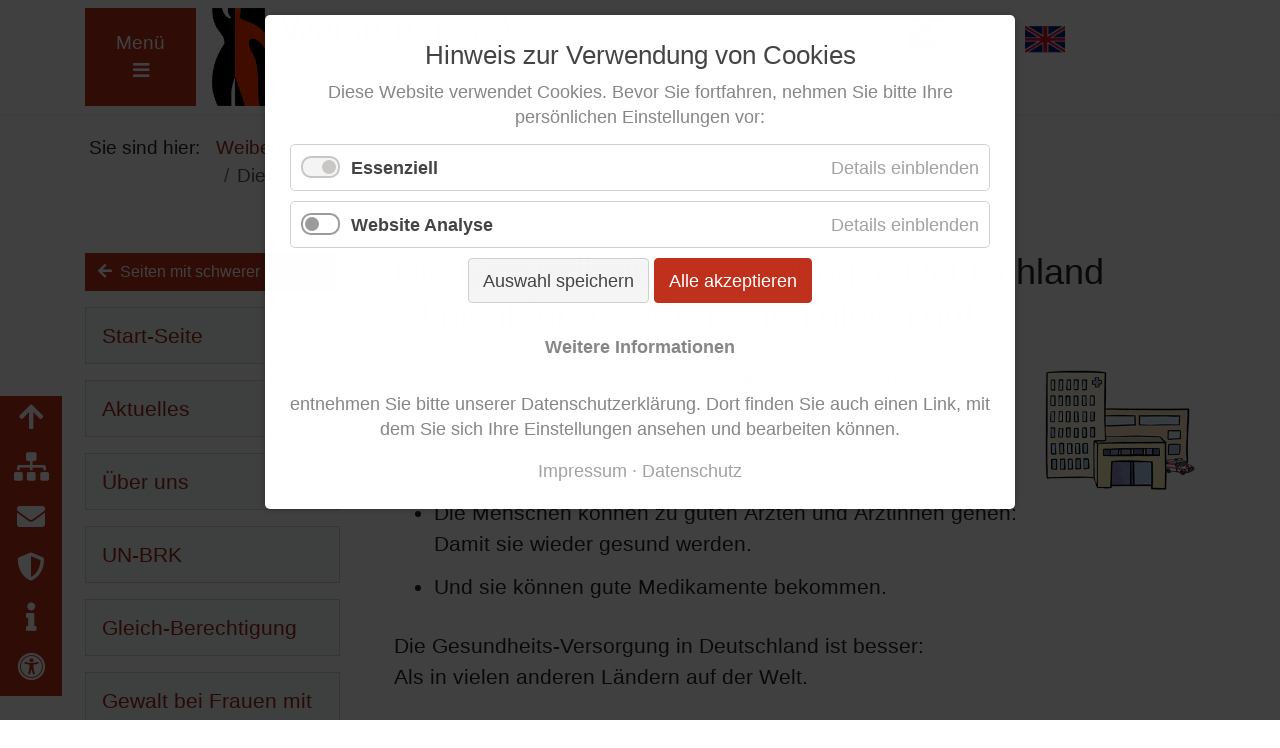

--- FILE ---
content_type: text/html; charset=utf-8
request_url: https://www.weibernetz.de/die-gesundheits-versorgung-in-deutschland-ist-nicht-fuer-alle-menschen-gleich-gut.html
body_size: 7975
content:
<!DOCTYPE html>
<html lang="de">
<head>

      <meta charset="utf-8">
    <title>Die Gesundheits-Versorgung in Deutschland ist nicht für alle Menschen gleich gut - Weibernetz e.V.</title>
    <base href="https://www.weibernetz.de/">

          <meta name="robots" content="index,follow">
      <meta name="description" content="">
      <meta name="generator" content="Contao Open Source CMS">
      <meta http-equiv="x-ua-compatible" content="ie=edge">
    
    <meta name="viewport" content="width=device-width, initial-scale=1, shrink-to-fit=no">
        <link rel="stylesheet" href="assets/colorbox/css/colorbox.min.css?v=36d372d5"><link rel="stylesheet" href="assets/highlight/css/foundation.css?v=61b654f0"><link rel="stylesheet" href="assets/swipe/css/swipe.min.css?v=61b654f0"><link rel="stylesheet" href="bundles/contaocookiebar/styles/cookiebar_default.css?v=6b594a64"><link rel="stylesheet" href="system/modules/mobile_menu/assets/css/mobile-menu.min.css?v=dad2ebfc"><link rel="stylesheet" href="files/bstr4/css/bootstrap_4.1.3_css_bootstrap.min.css?v=5e199029"><link rel="stylesheet" href="files/awes/css/all.css?v=98865b12"><link rel="stylesheet" href="files/bstr4/wow/animate.css?v=5e199029"><link rel="stylesheet" href="assets/css/new_blank.css?v=3f69c8a2"><link rel="stylesheet" href="assets/css/ls-navigation.css?v=53091b78"><link rel="stylesheet" href="assets/css/print.css?v=608de119" media="print">        <script src="assets/jquery/js/jquery.min.js?v=61b654f0"></script><script src="bundles/contaocookiebar/scripts/cookiebar.min.js?v=6b594a64"></script><script src="system/modules/mobile_menu/assets/js/mobile-menu.jquery.min.js?v=dad2ebfc"></script>
<script>
  var _paq = window._paq = window._paq || [];
  _paq.push(['trackPageView']);
  _paq.push(['enableLinkTracking']);
  (function() {
    var u='//piwik.dycomedia.com/';
    _paq.push(['setTrackerUrl', u+'matomo.php']);
    _paq.push(['setSiteId', 18]);
    var d=document, g=d.createElement('script'), s=d.getElementsByTagName('script')[0];
    g.async=true; g.defer=true; g.src=u+'matomo.js'; s.parentNode.insertBefore(g,s);
  })();
</script>

<link rel="shortcut icon" href="files/Grafiken/wnetz.ico" type="image/x-icon" />

          <!--[if lt IE 9]><script src="assets/html5shiv/js/html5shiv-printshiv.min.js"></script><![endif]-->
      
</head>
<body id="top" class="mac chrome blink ch131 Ls-Gesundheit" itemscope itemtype="http://schema.org/WebPage">

      
    <div id="wrapper">

                        <header id="header" itemscope itemtype="http://schema.org/WPHeader">
            <div class="inside">
              
<div class="sprungziele container-fluid text-center">
<div class=" m-0 p-0">
<nav class="bg-light">
  <ul class="nav flex-column sprungziel">
	<li class="spr-suche"><a href="etwas-suchen.html#start">zur Suche</a></li>
	<li><a href="die-gesundheits-versorgung-in-deutschland-ist-nicht-fuer-alle-menschen-gleich-gut.html#mainmenu" >zum Haupt-Menü</a></li>
	<li><a href="die-gesundheits-versorgung-in-deutschland-ist-nicht-fuer-alle-menschen-gleich-gut.html#left" >zum Unter-Menü springen</a></li>
	<li><a href="die-gesundheits-versorgung-in-deutschland-ist-nicht-fuer-alle-menschen-gleich-gut.html#start" >zum Text-Anfang</a></li>
  </ul>
</nav>
</div></div>
<!-- indexer::stop -->
<div class="container-fluid topzeile shadow-sm p-0 bg-white">
	<div class="container  py-2">
		<div class="row  p-0 justify-content-between">
		    <div class="col-md-8 py-0  bg-white"> 
		    	<div class="d-flex justify-content-start">
					<div class="d-print-none order-1 order-md-0 pr-lg-3">
<!-- indexer::stop -->
<div class="mod_mobile_menu block">

        
  
<div id="mobile-menu-137-trigger" class="mobile_menu_trigger">
    <div id="mainmenu">
<a title="Menü öffnen" href="die-gesundheits-versorgung-in-deutschland-ist-nicht-fuer-alle-menschen-gleich-gut.html#" class="menu-button mr-md-3 mr-lg-0" aria-hidden="true"><span class=" d-md-block d-none">Menü</span> <span class="fas fa-bars" aria-hidden="true"></span></a>
</div></div>

<div id="mobile-menu-137" class="mobile_menu no_shadow">
    <div class="inner">
        <div class="container text-left bg-light p-0 pb-3">   
	<a class="close-button menu-button-active m-3" title="Menü schließen" href="die-gesundheits-versorgung-in-deutschland-ist-nicht-fuer-alle-menschen-gleich-gut.html#start" data-mobile-menu="close"><span class="d-none d-md-block">Menü</span> <span class="fas fa-times"></span></a>
 <div class="container-fluid topzeile p-0">
	<div class="container  py-2"> 
		<div class="row  p-0 justify-content-between">
		    <div class="col-sm-9 p-0 d-flex justify-content-start">
				 <div class="pl-3">
				        <a href="startseite.html" title="Startseite"><img class="pr-3" alt="Logo: Weibernetz e.V." src="files/Grafiken/logo_weibernetz_transparent.gif" width="67" height="90"/></a>
				    </div>
				 <div class="titel pt-md-0 pr-3">
						<h1>Weibernetz e.V.</h1>
						<p class="mb-0" >Politische Interessen-Vertretung behinderte Frauen</p> 
					</div>	
			</div> 	
		    <div class="col-sm-3 d-none  p-0 pr-3"><div class="position" >
		      	<a class="close-button menu-button-active" aria-hidden="true" title="Menü schließen" href="die-gesundheits-versorgung-in-deutschland-ist-nicht-fuer-alle-menschen-gleich-gut.html#main" data-mobile-menu="close"><span class="d-none d-md-block">Menü schließen</span> <span class="fas fa-times"></span></a></div>
		    </div>
		</div> 
	</div>
  </div>
  <div class="container mt-4">
  
<!-- indexer::stop -->
<div class="mod_breadcrumb d-print-none block">

        
  
<div class="breadcrumb_before">Sie sind hier: </div>
<nav aria-label="breadcrumb">
<ul class="breadcrumb" itemprop="breadcrumb" itemscope itemtype="http://schema.org/BreadcrumbList">
                        <li class="breadcrumb-item first" itemscope itemtype="http://schema.org/ListItem" itemprop="itemListElement"><a href="alltagssprache.html" title="Weibernetz e.V." itemprop="url"><span itemprop="name">Weibernetz e.V.</span></a><meta itemprop="position" content="1"></li>
                                <li class="breadcrumb-item" itemscope itemtype="http://schema.org/ListItem" itemprop="itemListElement"><a href="leichte-sprache.html" title="Leichte Sprache" itemprop="url"><span itemprop="name">Leichte Sprache</span></a><meta itemprop="position" content="2"></li>
                                <li class="breadcrumb-item" itemscope itemtype="http://schema.org/ListItem" itemprop="itemListElement"><a href="gesundheit-leicht-gesagt.html" title="Gesundheit" itemprop="url"><span itemprop="name">Gesundheit</span></a><meta itemprop="position" content="3"></li>
                                <li class="breadcrumb-item active last" itemscope itemtype="http://schema.org/ListItem" itemprop="itemListElement" aria-current="page"><strong itemprop="name">Die Gesundheits-Versorgung in Deutschland ist nicht für alle Menschen gleich gut</strong></li>
            </ul>
</nav>

</div>
<!-- indexer::continue -->

  <div class="divider d-block "><hr></div>
  </div>	
  <div class="container">
  		<div class="row seitenuebersicht mt-5">
		<div class="col-md-12 pl-0 ">
			<h2 class="mb-3 ml-4">Seiten-Übersicht für Seiten in Leichter Sprache</h2>
			
<!-- indexer::stop -->
<nav class="mod_navigation sitemap block" id="alltagssprache-hauptnavigation" itemscope itemtype="http://schema.org/SiteNavigationElement">

  
  <a href="die-gesundheits-versorgung-in-deutschland-ist-nicht-fuer-alle-menschen-gleich-gut.html#skipNavigation130" class="sr-only">Navigation überspringen</a>

  
<ul class="level_1">
            <li class="LsStart first"><a href="leichte-sprache.html" title="Start-Seite" class="LsStart first" itemprop="url"><span itemprop="name">Start-Seite</span></a></li>
                <li class="LsAktuelles"><a href="ls-aktuelles.html" title="Aktuelles" class="LsAktuelles" itemprop="url"><span itemprop="name">Aktuelles</span></a></li>
                <li class="LsVita"><a href="ueber-uns.html" title="Über uns" class="LsVita" itemprop="url"><span itemprop="name">Über uns</span></a></li>
                <li class="Ls-unbrk"><a href="un-brk.html" title="UN-BRK" class="Ls-unbrk" itemprop="url"><span itemprop="name">UN-BRK</span></a></li>
                <li class="Ls-Gleichberechtigung"><a href="gleich-berechtigung-leicht-gesagt.html" title="Gleich-Berechtigung" class="Ls-Gleichberechtigung" itemprop="url"><span itemprop="name">Gleich-Berechtigung</span></a></li>
                <li class="LsGewalt"><a href="gewalt-bei-frauen-mit-behinderung.html" title="Gewalt bei Frauen mit Behinderung" class="LsGewalt" itemprop="url"><span itemprop="name">Gewalt bei Frauen mit Behinderung</span></a></li>
                <li class="LsFrB"><a href="frauen-beauftragte-in-einrichtungen.html" title="Frauen-Beauftragte in Einrichtungen" class="LsFrB" itemprop="url"><span itemprop="name">Frauen-Beauftragte in Einrichtungen</span></a></li>
                <li class="trail Ls-Gesundheit"><a href="gesundheit-leicht-gesagt.html" title="Gesundheit" class="trail Ls-Gesundheit" itemprop="url"><span itemprop="name">Gesundheit</span></a></li>
                <li class="Ls-Corona"><a href="corona-leicht-gesagt.html" title="Corona" class="Ls-Corona" itemprop="url"><span itemprop="name">Corona</span></a></li>
                <li class="submenu Ls-WbZ"><a href="weiberzeit-leicht-gesagt.html" title="WeiberZEIT leicht gesagt" class="submenu Ls-WbZ" aria-haspopup="true" itemprop="url"><span itemprop="name">WeiberZEIT leicht gesagt</span></a>
<ul class="level_2">
            <li class="LsTags first last"><a href="schlag-worte.html" title="Schlag-Worte von WeiberZEIT" class="LsTags first last" itemprop="url"><span itemprop="name">Schlag-Worte</span></a></li>
      </ul>
</li>
                <li class="LsSuche"><a href="etwas-suchen.html" title="Etwas suchen" class="LsSuche" itemprop="url"><span itemprop="name">Etwas suchen</span></a></li>
                <li class="w-buch"><a href="woerter-buch.html" title="Wörter-Buch für schwere Worte" class="w-buch" itemprop="url"><span itemprop="name">Wörter-Buch</span></a></li>
                <li class="LsKontakt last"><a href="ls-kontakt.html" title="Kontakt" class="LsKontakt last" itemprop="url"><span itemprop="name">Kontakt</span></a></li>
      </ul>

  <a id="skipNavigation130" class="invisible">&nbsp;</a>

</nav>
<!-- indexer::continue -->

		</div>
	</div>
	<a class="close-button menu-button-active m-3" title="Menü schließen" aria-hidden="true" href="die-gesundheits-versorgung-in-deutschland-ist-nicht-fuer-alle-menschen-gleich-gut.html#start" data-mobile-menu="close"><span class="d-none d-md-block">Menü schließen</span> <span class="fas fa-times"></span></a>
  </div>
  <div class="divider clearfix mt-3" style="clear:both;"><hr></div>
</div>    </div>
</div>

<script>
(function($) {
    $('#mobile-menu-137').mobileMenu({
                'animation': true,
        'animationSpeed': 700,
                'breakPoint': 2000,
        'offCanvas': false,
        'overlay': true,
        'disableNavigation': true,
        'parentTogglers': false,
        'closeOnLinkClick': false,
        'keepInPlace': true,
        'position': 'top',
        'size': '100',        'trigger': $('#mobile-menu-137-trigger')
    });
})(jQuery);
</script>


</div>
<!-- indexer::continue -->
</div>
				    <div class="logo ">
				        <a href="startseite.html" title="Startseite"><img class="pr-3" alt="Logo: Weibernetz e.V." src="files/Grafiken/logo_weibernetz_transparent.gif" width="69" height="98"/></a>
				    </div>
				    <div class="titel pt-md-0 pr-3">
						<h1>Weibernetz <abbr class="d-print-none" title="eingetragener Verein">e.V.</abbr><span class="d-none d-print-inline-block">e.V.</span></h1>
						<p class="mb-0" >Politische Interessen-Ver&shy;tre&shy;tung behinderte Frauen</p> 
					</div>	
				</div> 	
		    </div>
		    <div id="spr" class="d-print-none col-md-4 d-none d-sm-block pt-3 ">
		     
<!-- indexer::stop -->
<nav class="mod_customnav spr-no-icon block" id="sprachmenu" itemscope itemtype="http://schema.org/SiteNavigationElement">

  
  <a href="die-gesundheits-versorgung-in-deutschland-ist-nicht-fuer-alle-menschen-gleich-gut.html#skipNavigation50" class="sr-only">Navigation überspringen</a>

  <ul class="d-flex flex-row p-0 m-0 level_1">
  	
          <li class="ALS Die Gesundheits-Versorgung in Deutschland ist nicht für alle Menschen gleich gut first"><a href="startseite.html" title="Alltagssprache" class="ALS Die Gesundheits-Versorgung in Deutschland ist nicht für alle Menschen gleich gut first" itemprop="url"><span itemprop="name">Alltagssprache</span></a></li>
      	
          <li class="LS trail"><a href="leichte-sprache.html" title="Leichte Sprache" class="LS trail" itemprop="url"><span itemprop="name">Leichte Sprache</span></a></li>
      	
          <li class="GBS"><a href="gebaerdensprache.html" title="Gebärdensprache" class="GBS" itemprop="url"><span itemprop="name">Gebärdensprache</span></a></li>
      	
          <li class="ENV last"><a href="welcome.html" title="Englische Version" class="ENV last" itemprop="url"><span itemprop="name">EN</span></a></li>
      </ul>

  <a id="skipNavigation50" class="invisible">&nbsp;</a>

</nav>
<!-- indexer::continue -->

		    </div>
		</div>
	</div>
</div><span id="start"></span>
<!-- indexer::continue -->            </div>
          </header>
              
      
<div class="custom">
      
<div class="container">
  
<!-- indexer::stop -->
<div class="mod_breadcrumb d-print-none block">

        
  
<div class="breadcrumb_before">Sie sind hier: </div>
<nav aria-label="breadcrumb">
<ul class="breadcrumb" itemprop="breadcrumb" itemscope itemtype="http://schema.org/BreadcrumbList">
                        <li class="breadcrumb-item first" itemscope itemtype="http://schema.org/ListItem" itemprop="itemListElement"><a href="alltagssprache.html" title="Weibernetz e.V." itemprop="url"><span itemprop="name">Weibernetz e.V.</span></a><meta itemprop="position" content="1"></li>
                                <li class="breadcrumb-item" itemscope itemtype="http://schema.org/ListItem" itemprop="itemListElement"><a href="leichte-sprache.html" title="Leichte Sprache" itemprop="url"><span itemprop="name">Leichte Sprache</span></a><meta itemprop="position" content="2"></li>
                                <li class="breadcrumb-item" itemscope itemtype="http://schema.org/ListItem" itemprop="itemListElement"><a href="gesundheit-leicht-gesagt.html" title="Gesundheit" itemprop="url"><span itemprop="name">Gesundheit</span></a><meta itemprop="position" content="3"></li>
                                <li class="breadcrumb-item active last" itemscope itemtype="http://schema.org/ListItem" itemprop="itemListElement" aria-current="page"><strong itemprop="name">Die Gesundheits-Versorgung in Deutschland ist nicht für alle Menschen gleich gut</strong></li>
            </ul>
</nav>

</div>
<!-- indexer::continue -->
</div>
  </div>

              <div class="container" id="container">
          <div class="row">
                      <main class="container col-md-12 col-lg-9 m-sm-0 order-md-1 mb-5" id="main" itemscope itemtype="http://schema.org/WebPageElement" itemprop="mainContentOfPage">
              <div class="inside">
                
  <div class="mod_article pl-lg-4 first last block" id="article-269">
    
          
<div class="ce_text first block">

        
  
      <h1>Die Gesundheits-Versorgung in Deutschland <br>ist nicht für alle Menschen gleich gut</h1>
<p><img style="float: right;" src="files/LS-Grafiken/K/Krankenhaus-c-Kassing.png" alt="" width="150">Deutschland hat eine gute <strong><a id="wbG8" class="glossar" title="Zum Wörter-Buch: Gesundheits-Versorgung" href="buchstabe-g.html#wbG8">Gesundheits-Versorgung</a>.</strong></p>
<p>Das bedeutet zum Beispiel:</p>
<ul>
<li>Es gibt viele gute Krankenhäuser.</li>
<li>Die Menschen können zu guten Ärzten und Ärztinnen gehen:<br>Damit sie wieder gesund werden.</li>
<li>Und sie können gute Medikamente bekommen.</li>
</ul>
<p>Die Gesundheits-Versorgung in Deutschland ist besser:<br>Als in vielen anderen Ländern auf der Welt.</p>  
  
  

</div>

<div class="col-md-12 divider my-lg-5 my-4 d-print-none" aria-hidden="true"><hr></div>
<div class="ce_text glossar block">

        
  
      <p>Aber nicht für alle Menschen in Deutschland<br>ist die Gesundheits-Versorgung gleich gut.</p>
<p>Für einige Menschen gibt es dabei noch viele <strong><a id="wbB2" title="Zum Wörter-Buch: Barrieren" href="buchstabe-b.html#wbB2">Barrieren</a>.</strong></p>
<p><img style="float: right;" src="files/LS-Grafiken/R/Rollstuhlfahrerin-Elektro-c-Kassing.png" alt="" height="150"> Zum Beispiel für:</p>
<ul>
<li>Menschen mit Behinderung,</li>
<li>Frauen</li>
<li>und besonders Frauen mit Behinderung.</li>
</ul>
<p>Zum Beispiel:</p>
<p>Bei den Ärzten und Ärztinnen <br>gibt es nicht viele Informationen in Leichter Sprache.</p>
<p><img style="float: right;" src="files/LS-Grafiken/T/Treppenhaus-c-Kassing.png" alt="" height="90">Und viele <strong><a id="wbA9" title="Zum Wörter-Buch: Arzt-Praxen" href="buchstabe-a.html#wbA9">Arzt-Praxen</a></strong> sind nicht <strong><a id="wbB2" title="Zum Wörterbuch: barriere-frei" href="buchstabe-b.html#wbB1">barriere-frei</a></strong>.</p>
<p><img style="float: right;" src="files/LS-Grafiken/R/Rollstuhlfahrerin-c-Kassing.png" alt="" height="90">Deshalb müssen Menschen im Rollstuhl <br>manchmal einen weiten Weg fahren: <br>Damit sie zum Arzt oder zur Ärztin gehen können.</p>
<p>Das bedeutet: <br>Die Gesundheits-Versorgung für Menschen mit Behinderung <br>ist nicht gleich gut:<br>Wie für Menschen ohne Behinderung.</p>  
  
  

</div>

<div class="ce_text glossar block">

        
  
      <p>Ein anderes Beispiel:</p>
<p><img style="float: right;" src="files/LS-Grafiken/M/Maenner-verschieden-c-Kassing.png" alt="" width="150" height="">Wenn Ärzte und Ärztinnen<br>nach einem neuen Medikament <strong><a id="wbF5" title="Zum Wörter-Buch: forschen" href="buchstabe-f.html#wbF5">forschen</a></strong>:<br>Dann schauen sie oft nur, <br>welche Sachen bei Männern gut helfen.</p>
<p>Deshalb helfen einige Medikamente bei Frauen schlechter.</p>
<p>Das bedeutet: <br>Die Gesundheits-Versorgung für Frauen <br>ist nicht gleich gut: <br>Wie für Männer.<br><br><img style="float: right;" src="files/LS-Grafiken/T/Treppenhaus-c-Kassing.png" alt="" height="90">Besonders für Frauen mit Behinderung gibt es viele Barrieren.</p>
<p><img style="float: right;" src="files/LS-Grafiken/R/Rollstuhlfahrerin-c-Kassing.png" alt="" height="90">Es gibt zum Beispiel <br>nur wenige barriere-freie Arzt-Praxen:</p>
<ul>
<li>Von Frauen-Ärzten und Frauen-Ärztinnen</li>
<li>und von Kinder-Ärzten und Kinder-Ärztinnen.</li>
</ul>  
  
  

</div>

<div class="ce_hyperlink mt-5 last block">

        
  
          <a href="gesundheit-leicht-gesagt.html" class="hyperlink_txt p-2 bg-light d-print-none" title="Eine Seite zurück-gehen">
    	<span class="fas fa-arrow-left" aria-hidden="true"></span> Eine Seite zurück-gehen</a>
      

</div>
    
      </div>
              </div>
                          </main>
          
                                    <aside class="container col-md-3 d-none d-lg-block" id="left">
                <div class="inside">
                  
<div class="ls-back-link mb-3">
<a class="btn btn-primary" title="Zu den Seiten mit schwerer Sprache" href="startseite.html">
	<span class="fas fa-arrow-left pr-2" aria-hidden="true"></span>Seiten mit schwerer Sprache</a>
</div>
<!-- indexer::stop -->
<nav class="mod_navigation LS block" itemscope itemtype="http://schema.org/SiteNavigationElement">

  
  <a href="die-gesundheits-versorgung-in-deutschland-ist-nicht-fuer-alle-menschen-gleich-gut.html#skipNavigation132" class="sr-only">Navigation überspringen</a>

  
<ul class="level_1">
            <li class="LsStart first"><a href="leichte-sprache.html" title="Start-Seite" class="LsStart first" itemprop="url"><span itemprop="name">Start-Seite</span></a></li>
                <li class="LsAktuelles"><a href="ls-aktuelles.html" title="Aktuelles" class="LsAktuelles" itemprop="url"><span itemprop="name">Aktuelles</span></a></li>
                <li class="LsVita"><a href="ueber-uns.html" title="Über uns" class="LsVita" itemprop="url"><span itemprop="name">Über uns</span></a></li>
                <li class="Ls-unbrk"><a href="un-brk.html" title="UN-BRK" class="Ls-unbrk" itemprop="url"><span itemprop="name">UN-BRK</span></a></li>
                <li class="Ls-Gleichberechtigung"><a href="gleich-berechtigung-leicht-gesagt.html" title="Gleich-Berechtigung" class="Ls-Gleichberechtigung" itemprop="url"><span itemprop="name">Gleich-Berechtigung</span></a></li>
                <li class="LsGewalt"><a href="gewalt-bei-frauen-mit-behinderung.html" title="Gewalt bei Frauen mit Behinderung" class="LsGewalt" itemprop="url"><span itemprop="name">Gewalt bei Frauen mit Behinderung</span></a></li>
                <li class="LsFrB"><a href="frauen-beauftragte-in-einrichtungen.html" title="Frauen-Beauftragte in Einrichtungen" class="LsFrB" itemprop="url"><span itemprop="name">Frauen-Beauftragte in Einrichtungen</span></a></li>
                <li class="trail Ls-Gesundheit"><a href="gesundheit-leicht-gesagt.html" title="Gesundheit" class="trail Ls-Gesundheit" itemprop="url"><span itemprop="name">Gesundheit</span></a></li>
                <li class="Ls-Corona"><a href="corona-leicht-gesagt.html" title="Corona" class="Ls-Corona" itemprop="url"><span itemprop="name">Corona</span></a></li>
                <li class="Ls-WbZ"><a href="weiberzeit-leicht-gesagt.html" title="WeiberZEIT leicht gesagt" class="Ls-WbZ" itemprop="url"><span itemprop="name">WeiberZEIT leicht gesagt</span></a></li>
                <li class="LsSuche"><a href="etwas-suchen.html" title="Etwas suchen" class="LsSuche" itemprop="url"><span itemprop="name">Etwas suchen</span></a></li>
                <li class="w-buch"><a href="woerter-buch.html" title="Wörter-Buch für schwere Worte" class="w-buch" itemprop="url"><span itemprop="name">Wörter-Buch</span></a></li>
                <li class="LsKontakt last"><a href="ls-kontakt.html" title="Kontakt" class="LsKontakt last" itemprop="url"><span itemprop="name">Kontakt</span></a></li>
      </ul>

  <a id="skipNavigation132" class="sr-only">&nbsp;</a>

</nav>
<!-- indexer::continue -->
                </div>
              </aside>
                      
                                
          </div>        </div>
      
      
                        <footer id="footer" itemscope itemtype="http://schema.org/WPFooter">
            <div class="inside container-fluid p-0 bg-light">
              
<!-- indexer::stop -->
<div class="container-fluid jumbotron m-0 p-2 ">
 <div class="container">
	<div class="row py-2">
		<div class="col-md-6 col-sm-12" style="font-size: 1.05rem; color: #474646;"> 
			<span class="fas fa-clock pl-2" aria-hidden="true"> </span> Zuletzt aktualisiert: 04.01.2026 10:13 Uhr
		</div>
		<div class="col-md-6 col-sm-12 text-md-right">
			
<!-- indexer::stop -->
<nav class="mod_customnav footer-nav block" itemscope itemtype="http://schema.org/SiteNavigationElement">

  
  <a href="die-gesundheits-versorgung-in-deutschland-ist-nicht-fuer-alle-menschen-gleich-gut.html#skipNavigation193" class="sr-only">Navigation überspringen</a>

  
<ul class="list-inline footer level_1">
	<li class="arrow-up"><a href="die-gesundheits-versorgung-in-deutschland-ist-nicht-fuer-alle-menschen-gleich-gut.html" title="Zum Seitenanfang"><span class="arrow-up"><span class="sr-only">Zum Seitenanfang</span></span></a></li>
            <li class="smap first"><a href="inhaltsuebersicht.html" title="Inhaltsübersicht" class="smap first" itemprop="url"><span itemprop="name"><span class="sr-only">Inhaltsübersicht</span></span></a></li>
                <li class="kontakt"><a href="kontakt.html" title="Kontakt" class="kontakt" itemprop="url"><span itemprop="name"><span class="sr-only">Kontakt</span></span></a></li>
                <li class="datenschutz"><a href="datenschutz.html" title="Datenschutz" class="datenschutz" itemprop="url"><span itemprop="name"><span class="sr-only">Datenschutz</span></span></a></li>
                <li class="impressum"><a href="impressum.html" title="Impressum" class="impressum" itemprop="url"><span itemprop="name"><span class="sr-only">Impressum</span></span></a></li>
                <li class="access last"><a href="erklaerung-zur-barrierefreiheit.html" title="Erklärung zur Barrierefreiheit" class="access last" itemprop="url"><span itemprop="name"><span class="sr-only">Erklärung zur Barrierefreiheit</span></span></a></li>
      </ul>

  <a id="skipNavigation193" class="invisible">&nbsp;</a>

</nav>
<!-- indexer::continue -->

		</div>
	</div>
 </div>
</div>
<!-- indexer::continue -->  


<a href="#top" class="scrollup" title="Zum Seitenanfang"><span class="fas fa-arrow-up" aria-hidden="true">&nbsp;</span> <span class="">Nach oben</span></a>            </div>
          </footer>
              
</div>

      
  
<script src="assets/jquery-ui/js/jquery-ui.min.js?v=1.12.1.1"></script>
<script>
  jQuery(function($) {
    $(document).accordion({
      // Put custom options here
      heightStyle: 'content',
      header: '.toggler',
      collapsible: true,
      active: false,
      create: function(event, ui) {
        ui.header.addClass('active');
        $('.toggler').attr('tabindex', 0);
      },
      activate: function(event, ui) {
        ui.newHeader.addClass('active');
        ui.oldHeader.removeClass('active');
        $('.toggler').attr('tabindex', 0);
      }
    });
    
// Über Anker-ID direkt anspringen 
      $('div.toggler').each(function() {  
     if (document.location.hash === '#' + $(this).parent().attr('id') && !$(this).hasClass('active')) {  
        $(this).click();  
        $(this).addClass('acc_focus');
      }  
      
   /**
       * open appropriate accordion if link hash target matches an accordion ID
       * or an element ID within an accordion
       */
      var
        myAccordions = $('.toggler'),
        closestAccordion = $(document.location.hash).closest('.ce_accordion').find('.toggler')
      ;

      // open appropriate accordion if hash is in page URL and hash matches ID
      if(closestAccordion.length) {
        $(document).accordion('option', 'active', myAccordions.index(closestAccordion));
      }



      // all anchors
      $('a').each(function() {
        var hash = $(this).prop('hash');

        // all anchors with a hash
        if(hash) {
          // search for an accordion with id=hash or including an element with id=hash
          var closestAccordion = $(hash).closest('.ce_accordion').find('.toggler');

          // click event for all affected anchors
          if(closestAccordion.length) {
            $(this).click(function() {
              // open the appropriate accordion
              $(document).accordion('option', 'active', myAccordions.index(closestAccordion));
            });
          }
        }
      });      
      
  // end open appropriate accordion...    
      
    }); 
  });
</script>

<script src="assets/colorbox/js/colorbox.min.js?v=1.6.6"></script>
<script>
  jQuery(function($) {
    $('a[data-lightbox]').map(function() {
      $(this).colorbox({
        // Put custom options here
        loop: false,
        rel: $(this).attr('data-lightbox'),
        maxWidth: '95%',
        maxHeight: '95%'
      });
    });
  });
</script>

<script>
  (function() {
    var p = document.querySelector('p.error') || document.querySelector('p.confirm');
    if (p) {
      p.scrollIntoView();
    }
  })();
</script>

<script src="assets/highlight/js/highlight.pack.js?v=9.18.1"></script>
<script>hljs.initHighlightingOnLoad()</script>

<script>
  (function() {
    if (navigator.cookieEnabled) return;
    var e = document.querySelectorAll('input[name="REQUEST_TOKEN"]'), t, c, i;
    for (i=0; i<e.length; i++) {
      c = e[i].parentNode;
      if ('formbody' !== c.className) return;
      t = document.createElement('p');
      t.className = 'error nocookie';
      t.innerHTML = 'Sie werden dieses Formular nicht absenden können, da Sie Cookies in Ihrem Browser deaktiviert haben.';
      c.insertBefore(t, c.firstChild);
    }
  })();
</script>

<script src="assets/swipe/js/swipe.min.js?v=2.2.0"></script>
<script>
  (function() {
    var e = document.querySelectorAll('.content-slider, .slider-control'), c, i;
    for (i=0; i<e.length; i+=2) {
      c = e[i].getAttribute('data-config').split(',');
      new Swipe(e[i], {
        // Put custom options here
        'auto': parseInt(c[0]),
        'speed': parseInt(c[1]),
        'startSlide': parseInt(c[2]),
        'continuous': parseInt(c[3]),
        'menu': e[i+1]
      });
    }
  })();
</script>
<script type="application/ld+json">{"@context":{"contao":"https:\/\/schema.contao.org\/"},"@type":"contao:Page","contao:title":"Die Gesundheits-Versorgung in Deutschland ist nicht f\u00fcr alle Menschen gleich gut","contao:pageId":178,"contao:noSearch":false,"contao:protected":false,"contao:groups":[],"contao:fePreview":false}</script>
<script src="files/bstr4/js/popper.js_1.14.3_umd_popper.min.js"></script>
<script src="files/bstr4/js/bootstrap_4.1.3_js_bootstrap.min.js"></script>


<script>
	$('.popover-dismiss').popover({
  trigger: 'focus'
})
</script>

<script src="files/bstr4/wow/wow.min.js"></script>
<script>
    new WOW().init();
</script>

<script>
(function($) {
  $('.scrollup').hide();
  $(window).scroll(function(){
    var value = 200;
    var scrolling = $(window).scrollTop();
    if (scrolling > value) {
      $('.scrollup').fadeIn(1200);
    } else {
      $('.scrollup').fadeOut(1200);
    }
  });
  $('.scrollup').click(function(){
    $('html, body').animate({scrollTop:'0px'}, 1200);
    return false;
  });
})(jQuery);
</script>

<script>
(function($) {
  $('.toTop').click(function(){
    $('html, body').animate({scrollTop:'0px'}, 1200);
    return false;
  });
})(jQuery);
</script>

<div  class="contao-cookiebar cookiebar_default cc-top cc-blocked" role="complementary" aria-describedby="cookiebar-desc">
    <div class="cc-inner" aria-live="assertive" role="alert">
        <div id="cookiebar-desc" class="cc-head">
            <div class="center px-3 text-center">
<h2>Hinweis zur Verwendung von <span lang="en">Cookies</span></h2>
<p>Diese <span lang="en">Website</span> verwendet <span lang="en">Cookies</span>. Bevor Sie fortfahren, nehmen Sie bitte Ihre persönlichen Einstellungen vor:</p>
</div>        </div>
        <div class="cc-groups">
                            <div class="cc-group">
                                            <input type="checkbox" name="group[]" id="g1" value="1" data-toggle-cookies disabled checked>
                                        <label for="g1" class="group">Essenziell</label>
                    <button class="cc-detail-btn" data-toggle-group>
                        <span>Details einblenden</span>
                        <span>Details ausblenden</span>
                    </button>
                    <div class="cc-cookies toggle-group">
                                                                            <div class="cc-cookie">
                                <input type="checkbox" name="cookie[]" id="c2" value="2" disabled checked>
                                <label for="c2" class="cookie">Contao HTTPS CSRF Token</label>
                                <p>Schützt vor Cross-Site-Request-Forgery Angriffen.</p>                                                                    <div class="cc-cookie-info">
                                                                                                                            <div><strong>Speicherdauer:</strong> Dieses Cookie bleibt nur für die aktuelle Browsersitzung bestehen.</div>
                                                                                                                    </div>
                                                                                            </div>
                                                    <div class="cc-cookie">
                                <input type="checkbox" name="cookie[]" id="c3" value="3" disabled checked>
                                <label for="c3" class="cookie">PHP SESSION ID</label>
                                <p>Speichert die aktuelle PHP-Session.</p>                                                                    <div class="cc-cookie-info">
                                                                                                                            <div><strong>Speicherdauer:</strong> Dieses Cookie bleibt nur für die aktuelle Browsersitzung bestehen.</div>
                                                                                                                    </div>
                                                                                            </div>
                                            </div>
                </div>
                            <div class="cc-group">
                                            <input type="checkbox" name="group[]" id="g2" value="2" data-toggle-cookies>
                                        <label for="g2" class="group">Website Analyse</label>
                    <button class="cc-detail-btn" data-toggle-group>
                        <span>Details einblenden</span>
                        <span>Details ausblenden</span>
                    </button>
                    <div class="cc-cookies toggle-group">
                        <p>Um zu erkennen, wie hoch das Interesse an den unterschiedlichen Themen ist, die hier veröffentlicht werden, verwenden wir das <span lang="en">Website</span> - Analysewerkzeug <strong>Matomo. <br></strong>Sie helfen uns, wichtige Themen besser im Fokus zu behalten, wenn Sie dieses Cookie nicht deaktivieren.</p>                                                    <div class="cc-cookie">
                                <input type="checkbox" name="cookie[]" id="c4" value="4">
                                <label for="c4" class="cookie">Matomo</label>
                                                                                                    <div class="cc-cookie-info">
                                                                                    <div><strong>Anbieter:</strong> www.dycomedia.com</div>
                                                                                                                            <div><strong>Speicherdauer:</strong> 7 Tage</div>
                                                                                                                    </div>
                                                                                            </div>
                                            </div>
                </div>
                    </div>
        <div class="cc-footer">
            <button class="cc-btn" data-save>Auswahl speichern</button>
            <button class="cc-btn success" data-accept-all>Alle akzeptieren</button>
        </div>
        <div class="cc-info">
            <p class="py-3"><strong>Weitere Informationen</strong></p>
<p>entnehmen Sie bitte unserer Datenschutzerklärung. Dort finden Sie auch einen Link, mit dem Sie sich Ihre Einstellungen ansehen und bearbeiten können.</p>                            <a href="https://www.weibernetz.de/impressum.html">Impressum</a>
                            <a href="https://www.weibernetz.de/datenschutz.html">Datenschutz</a>
                    </div>
    </div>
</div>
<script>var cookiebar = new ContaoCookiebar({configId:1,pageId:1,version:3,lifetime:63072000,token:'ccb_contao_token',doNotTrack:0,currentPageId:178,excludedPageIds:null,cookies:[],texts:{acceptAndDisplay:'Akzeptieren und anzeigen'}});</script></body>
</html>


--- FILE ---
content_type: text/css
request_url: https://www.weibernetz.de/assets/css/new_blank.css?v=3f69c8a2
body_size: 6683
content:
/* new_blank.css */
a.d-tags::after,strong.active.d-tags::after{font-family: "Font Awesome 5 Free";font-weight: 900;content:"\f02c";padding-left: 5px;font-size: 1rem;    color: #992817}strong.active.d-tags::after{color: #000}.ce_player.no-icon .fas{display: none}.link-boxes a{display: inline-block}.h1,.h2,.h3,.h4,.h5,.h6,h1,h2,h3,h4,h5,h6{font-weight: 400}body.startseite #main{padding-bottom: 15px}body.startseite .start-teaser{height: auto !important}body.startseite .start-teaser .frauenbeauftragte .card-body{height: auto !important}body.suche #main{min-height: 71vH}body.suche .spr-suche,body.kontakt .spr-suche,body.impressum .spr-suche,body.datenschutz .spr-suche,body.inhaltsuebersicht .spr-suche,body.LsSuche .spr-suche,body.suche-no .spr-suche{display: none}.mejs__overlay-button:focus,.mejs__button > button:focus{background-color: #000 !important}.mod_mobile_menu a:focus img{border: 2px solid #bf311c}.titel{background: #fff;z-index: 10}.submit{padding: 5px 10px;border-radius: 0;border: 1px solid #bf311c;box-shadow: none;background: #bf311c;color: #fff !important}.submit:active,.submit:focus{border: 1px solid #bf311c;background: #fff;color: #000 !important}figure.image_container figcaption{display: table-caption;caption-side: bottom}figure.image_container{display: table}.img-fluid img{width: 100%;height: auto}.img-fluid-no,.img-fluid-no img{width: auto !important}h2.linkbox,.ce_accordionStart h2{font-size: 1.2rem;margin: 0 !important;padding:0}.cookiebar_default .cc-group .cc-detail-btn:focus,.cc-btn:focus{color: #bf311c}.contao-cookiebar .cc-btn.success{background: #bf311c !important;border-color: #bf311c !important}.contao-cookiebar .cc-btn.success:focus{background: #fff !important;color: #bf311c !important;border-color: #bf311c !important}.cookiebar_default .cc-info > a:focus{color: #bf311c !important}.contao-cookiebar input:focus + label::after{background: #bf311c }.contao-cookiebar input:focus + label::before{border-color: #bf311c}.cookiebar_default .cc-info > a,.cookiebar_default .cc-info > p,.cookiebar_default p,.cookiebar_default .cc-group .cc-detail-btn,.contao-cookiebar label,.contao-cookiebar .cc-btn,.contao-cookiebar .cc-inner{font-size: 1.15rem !important}.contao-cookiebar .cc-btn.success{color: #fff !important}.lupe{margin-left: 9px;padding: 0;width: 54px;height: auto;border: 0;background: #f8f9fa !important;color: #fff !important}#start:focus{font-weight: bold}.blockquote-footer{color:#555}.pagination .page-item:last-child .page-link,.pagination .page-item:first-child .page-link{border-radius: 0}.pagination .page-item .active,.pagination .page-item .page-link:hover,.pagination .page-item .page-link:focus{background: #bf311c;color: #fff;-webkit-box-shadow: none;-moz-box-shadow: none;box-shadow: none}.mod_newsmenu .list-group-item{background: #f8f9fa;border-color: #f8f9fa;color:#000;margin-bottom: .5rem;padding: 1rem}.mod_newsmenu .list-group-item a{text-decoration: none}.mod_newsmenu .list-group-item strong{font-weight: 400 !important}.mod_newsmenu .list-group-item .fa-folder-open,.mod_newsmenu .list-group-item a:hover .fa-folder,.mod_newsmenu .list-group-item a:focus.fa-folder,.mod_newsmenu .list-group-item a:hover .fa-times,.mod_newsmenu .list-group-item a:focus.fa-times{color:#444 !important}.mod_newsmenu .list-group-item .fa-times{display: block;height: 100%;width: 100%;text-decoration: none !important}.mod_newsmenu .list-group-item .fa-times:hover,.mod_newsmenu .list-group-item .fa-times:focus{color:#bf311c !important}.mod_newsmenu .list-group-item.active{background: #e9ecef;border-color: #f8f9fa;color:#000}h2.pfeil{background-image:url("../../files/Grafiken/pfeil-2.png");background-repeat:no-repeat;padding-left: 80px;background-position: left}.block::after{display: block;clear: both;content: ""}.vorstandsfrauen .ce_image{text-align: center}.vorstandsfrauen .ce_image h2,.vorstandsfrauen .ce_image h3{position: absolute;z-index:100;display: block;width: 89%;font-weight: 600 !important;bottom: 2.5rem;font-size: 1.25rem;color: #fff}.vorstandsfrauen .caption{padding-top: 2.6rem;    background: #bf311c;    color: #fff}table caption{font-style:italic;padding-left: .75rem}.tranzparenz td:nth-child(2){white-space: nowrap}table .even{background: #f8f9fa }table tr:hover{background: #e9ecef}table .row_last{border-bottom: 1px solid #dee2e6}.ce_accordion .toggler{marign-bottom:-1px;cursor:pointer;background:#e9ecef;padding:.5rem;text-decoration: none}.w-buch .ce_accordion .toggler.active{background: #fff; color: #4194f9;transition: all ease 300ms}.w-buch .ce_accordion .toggler.active h3 small{font-weight: bold !important;transition: all ease 300ms}.ce_accordion .toggler::before{font-family: "Font Awesome 5 Free"; font-weight: 900; content: "\f067";padding-right: 10px}.ce_accordion .toggler.active::before{font-family: "Font Awesome 5 Free"; font-weight: 900; content: "\f068";padding-right: 10px}.iframe-container{position: relative;  width: 100%;  overflow: hidden;  padding-top: 56.25%}.responsive-iframe{position: absolute;  top: 0;  left: 0;  bottom: 0;  right: 0;  width: 100%;  height: 100%;  border: none}.ce_accordion .toggler:hover,.ce_accordion .toggler:focus{background: #bf311c;color:#fff}#main .ce_text a:link.glossar,#main .ce_text a:visited.glossar{color: #0153b6 !important;text-decoration: none !important}.ce_accordion .accordion{padding: .5rem}.mod_search div.even{background: #f8f9fa}.mod_search .even,.mod_search .odd{padding: .5rem;margin: 0 0 1.5rem 0}.mod_search p.url,.mod_search span.relevance{font-style:italic;color:#575757;font-size: .9rem}.mod_search mark{font-weight: 600}.mod_search .input-group-append{padding-top: 0}.mod_search .custom-control-inline{display: inline-block;margin: 0 1rem 1.5rem 0 }.mod_search .custom-control-label::before,.mod_search .custom-control-label::after{width: 1.25rem;height: 1.25rem;border: 0}.mod_search .custom-control-label{padding-left: 5px}body{font-size:1.175rem;min-height: 100vH;position: relative}body.gebärdensprache .mod_breadcrumb,body.no-breadcrumb .mod_breadcrumb,body.overview .mod_breadcrumb{display:none}body.startseite .mod_breadcrumb{margin-bottom: -5px}h1{font-size:2.25rem}h2{font-size:1.65rem}h3{font-size:1.5rem;font-weight: 400 !important}h1{font-weight:300}a{text-decoration:none;outline:none}a:hover,a:focus{color:#000; text-decoration: underline}.nav-link:hover,.nav-link:focus{text-decoration: underline}a.close-button{float:right}.upper-alpha ul,.upper-alpha ol{list-style:upper-alpha;margin-left:2rem}#main{padding-top:2rem;padding-bottom: 4.5rem}#main h1,#main h2,#main h3,#main h4{margin-bottom:1.5rem}#main .cats a:link,#main .cats a:visited{color:#000;text-decoration:none;transition: all ease 300ms;font-size: 1.25rem;display:block;height: 150px;overflow: hidden}#main .cats a:hover,#main .cats a:focus{text-decoration:none;transition: all ease 300ms}#main .cats a:hover .fas,#main .cats a:focus .fas{color:#bf311c;transition: all ease 300ms}.cats .cats-info{background: #097081}.cats .cats-success{background: #186925}.cats .cats-purple{background: #6f42c1}.cats .cats-primary{background: #bf311c}.cats .cats-warning{background: #ffc107 }#main .cats-warning a{color: #000 !important}.cats .cats-cyan{background: #057587}.cats .cats-pink{background: #b61760}.cats .cats-primary a:link,.cats .cats-primary a:visited,.cats .cats-primary .fas,.cats .cats-cyan a:link,.cats .cats-cyan a:visited,.cats .cats-cyan .fas,.cats .cats-purple a:link,.cats .cats-purple a:visited,.cats .cats-purple .fas,.cats .cats-pink a:link,.cats .cats-pink a:visited,.cats .cats-pink .fas{color: #fff !important}#main .color-box-nav .cats a:link,#main .color-box-nav .cats a:visited{color: #fff}#main .color-box-nav .cats a:hover,#main .color-box-nav .cats a:focus{text-decoration: underline}#main .color-box-nav .cats a:hover .fas,#main .color-box-nav .cats a:focus .fas{color:#fff !important;transition: all ease 300ms}#left strong,#main strong{font-weight:600}#left{padding-top: 2.2rem}#left h2{font-size:1.5rem;padding: .5rem 1rem;background:#bf311c;color:#fff;margin-bottom:0}#left ul,#left ul ul{list-style:none;margin:0;padding:0}#left ul li a,#left ul li strong{display:block;width:100%;padding: .75rem 1rem;margin-bottom: .5rem}#left ul.level_1 li{background: #f8f9fa }#left ul.level_2 li{background: transparent }#left .fa-arrow-right{color:transparent;display:none}#left .ce_form{padding: 2rem 0;margin-top:2rem}#left .ce_form legend{padding: .25rem}#left .form-control{width:170px !important;margin-right: -16px;margin-left: .25rem}#left .formbody .row{margin-top: -20px}#left ul.level_2 a,#left ul.level_1 a.trail{color: #000 !important}#left ul.level_1 li.submenu li{background: #e9ecef;padding: .25rem;margin-bottom: .45rem;font-size: 1.15rem}#left ul a:focus{font-weight: 600;text-decoration:none}#left ul.level_1 a.submenu.trail{font-weight: 400}#left ul.level_2 li{border-bottom: 2px solid #fff}#left ul.level_2 li.last{border-bottom: 0px solid #fff}#left ul.level_2 a.trail{font-weight:bold}.more.article-teaser a:link,.more.article-teaser a:visited{background: #bf311c;color: #fff !important;border: 1px solid #bf311c;margin-left: .5rem;transition: all ease 300ms}.more.article-teaser a:hover,.more.article-teaser a:focus{background-color: #fff !important;color: #bf311c !important;text-decoration: none;transition: all ease 300ms}.mod_mobile_menu .inner{overflow-x:hidden}.back{border-top:1px solid #ccc;padding-top: .75rem;margin-top:1.5rem}.topzeile .spr-no-icon ul{list-style:none}.topzeile .spr-no-icon li{margin-left:20px}.topzeile .spr-no-icon li.first{margin-left: 0px}.topzeile abbr{text-decoration:none}.topzeile .spr-no-icon li a:before,.topzeile .spr-no-icon li a.trail:before,.topzeile .spr-no-icon li strong.active:before,.topzeile .spr-no-icon li strong.trail:before{display:block;  content: '';  border-top: 3px solid  #bf311c;    transform: scaleX(0);    transition: transform 250ms ease-in-out;margin-top:-5px}.topzeile .spr-no-icon li a:hover:before,.topzeile .spr-no-icon li a:focus:before,.topzeile .spr-no-icon li a.trail:before{transform: scaleX(1)}.topzeile .spr-no-icon li a,.topzeile .spr-no-icon li strong{text-transform:uppercase;list-style:none;background-position:left center;background-repeat:no-repeat;background-size:cover}.topzeile .spr-no-icon a:link,.topzeile .spr-no-icon a:visited,.topzeile .spr-no-icon strong{font-size: 0rem;width:40px;height:40px;display:block;text-align:center}.topzeile .spr-no-icon li.ENV a,.topzeile .spr-no-icon li.ENV strong.active{background-image:url("../../files/Grafiken/en.png")}.topzeile .spr-no-icon li.ALS a,.topzeile .spr-no-icon li.ALS strong.active{background-image:url("../../files/Grafiken/alltagssprache.png")}.topzeile .spr-no-icon li.LS a,.topzeile .spr-no-icon li.LS strong.active{background-image:url("../../files/Grafiken/leichte_sprache.png")}.topzeile .spr-no-icon li.GBS a,.topzeile .spr-no-icon li.GBS strong.active{background-image:url("../../files/Grafiken/gebaerdensprache_na.png")}label.keyword{font-size:0rem;margin:0;padding:0;line-height:0;height:0}.ce_image img{vertical-align:middle;text-align:center;max-width: 100%;height: auto}figcaption.caption{color:#676b70;font-size: 1.05rem;font-style: italic;font-size: smaller;padding: .25rem .75rem;background: #f8f9fa;margin-bottom: .5rem}figcaption.caption:before{font-family: "Font Awesome 5 Free";content: "\f083";display: inline-block;padding-right: 12px;vertical-align: middle;font-weight: 900;font-style: normal !important}.sponsoren figcaption.caption{background: #fff}.layout_full img{vertical-align:middle;text-align:center;max-width:100%;height:auto}.mod_eventlist .calendar_1{border-bottom: 1px solid #992817 !important}.mod_eventlist .calendar_1 .info,.mod_eventlist .calendar_1 .fas{color: #992817}.mod_eventlist .image_container{display: inline;margin-right: 5px}.breadcrumb_before{float:left;padding: .75rem 1rem .75rem .25rem}.custom{margin-top:.5rem}.custom #section-3{background:#f8f9fa}.breadcrumb{background:transparent;border-radius:0;padding-left:0;color:#555!important}.breadcrumb strong{font-weight:500;color:#555}.upper{text-transform: uppercase}.ce_downloads .autor{font-style:italic}.jumbotron .ce_download{border-top: 1px solid #999;padding-top:1rem;margin:1rem 0}.ce_downloads .list-group-item{background:none;border-radius:0;border-width: 0 0 1px 0}.ce_downloads.bg-silver{background-color:#f3f3f3}.ce_downloads.bg-silver a:link,.ce_downloads.bg-silver a:visited,.ce_downloads.bg-silver h2{color:#000 !important}.ce_downloads.bg-schwer a:link,.ce_downloads.bg-schwer a:visited,.ce_downloads.bg-schwer h2{color:#fff !important}.start-bg-image{background-image:url("../../files/Header-Foto/headerbild-1166391607----3.jpg");background-position:right bottom;background-repeat:no-repeat;background-size:cover}.ce_hyperlink{margin-bottom: 1.25rem;line-height:2rem}nav a.sr-only:focus,div.sr-only:focus,.mod_customnav a.sr-only:focus,.mod_tagcloud a.sr-only:focus,.mod_tagcloudnews a.sr-only:focus,.mod_newsmenu a.sr-only:focus{position: relative;padding: 5px 15px;margin:10px 0;width: 100% !important;background:#bf311c !important;color:#fff !important;font-size: 1rem !important;line-height: 2rem;transition: all ease 300ms}a.menu-button,a.close-button{display:block;color:#fff;text-align:center;background:#bf311c;padding:20px 30px}.close-button{display:block;background: #bf311c;border: 1px solid #bf311c;text-align: center;color: #fff !important}ul.sprungziel{background-color: transparent;list-style: none;position: absolute;left: 0;top: 0;z-index: 10000;width: 100%;margin: 0;padding: 0}ul.sprungziel li{margin:0;padding.0}.sprungziel li a{position: absolute;left: 0;top: -2500px;color: #000}.sprungziel a:focus{position: absolute;left: 0;top: 0;color: #000;display: block;width: 100%;background:#bf311c ;text-align: center;color: #fff;padding: 10px;border-radius:.25rem}.laenderbox{position:relative;display:inline-block;padding: .5rem 1.25rem !important;margin-bottom: 1.25rem;-moz-transform: rotate(-4deg);-webkit-transform: rotate(-4deg);  /* für Safari und Co */-o-transform:rotate(-4deg); /* Opera */-ms-transform:rotate(-4deg); /* MS IE 9 */transform: rotate(-4deg)}.card figure{margin: 0 auto}.card-columns .card{margin-bottom:1.25rem}.bg-orange{background: #ff7b00}.bg-orange a:link,.bg-orange a:visited,#main .bg-orange .fas{color:#000 !important}.bg-warning h2,.bg-warning a:link,.bg-warning a:visited,#main .bg-warning .fas{color: #000}.bg-secondary a:link,.bg-secondary a:visited,#main .bg-secondary .fas{color:#fff !important}.bg-purple  a:link,.bg-purple a:visited,.bg-purple h2,#main .bg-purple .fas{color: #fff; !important}.bg-purple{background: #6f42c1}.bg-info a:link,.bg-info a:visited,#main .bg-info .fas{color:#fff !important}.bg-info a:link,.bg-info a:visited,#main .bg-info .fas{}.bg-success a:link,.bg-success a:visited,#main .bg-success .fas{color:#fff !important}.bg-blue{background-color: #417acc}.btn-primary.focus,.btn-primary:focus{box-shadow:none !important;background:#fff;color:#bf311c!important;border-color:#bf311c}.btn-primary:not(:disabled):not(.disabled).active,.btn-primary:not(:disabled):not(.disabled):active,.show > .btn-primary.dropdown-toggle{background:#bf311c;border-color:#bf311c;color:#fff !important}.mobile_menu .inner{background:#fff}.btn{border-radius:0;border:1px solid #bf311c;box-shadow:none;background:#bf311c;color:#fff !important}.btn:hover,.btn-focus,.btn:active{border-radius:0;border:1px solid #bf311c;box-shadow:none;background:#f8f9fa;color:#bf311c !important}.scrollup{background-color: #bf311c;    width: 60px;    height: 60px;    position: fixed;    bottom: 5px;    right: 10px;    color: #ffffff !important;    font-weight: bold;    font-size: 40px;    padding: 0px 10px 12px 10px;    text-align: center;border: 1px solid #bf311c;z-index: 9999;border-radius: 60px;transition: all ease 300ms}.scrollup:hover,.scrollup:focus{background-color: #fff;border: 1px solid #bf311c;color:#bf311c !important;transition: all ease 300ms}a.invisible{border: 0;    clip: rect(0,0,0,0);    height: 1px;    margin: -1px;    overflow: hidden;    padding: 0;    position: absolute;    width: 1px}#section-1{background-color:#f8f9fa;background-position:center bottom;background-repeat:no-repeat;background-size:cover}.jumbotron{background-repeat:no-repeat;border-radius:0}a.menu-button:link,a.menu-button:visited{background:#bf311c;border: 1px solid #bf311c;color:#fff !important}a.menu-button:hover,a.menu-button:focus,a.close-button:hover,a.close-button:focus{color:#bf311c !important;background:#fff;border: 1px solid #bf311c}.start-teaser .bg-primary a:link,.start-teaser  .bg-primary a:visited,.start-teaser .card-columns .bg-primary .fas,.card-columns .bg.-primary a:link,.card-columns .bg-primary a:visited{color: #fff!important}#main .start-teaser.videos.bg-primary .fas{color: #992817 !important}#main .start-teaser.videos.info .fas{color: #097081 !important}#main .start-teaser.videos.success .fas{color: #097081 !important}.start-teaser .success a:link,.start-teaser .success a:visited,.start-teaser .success .fas,{color: #186925 !important}.link-boxes .success{background: #186925}.success a:link,.link-boxes .success a:visited,#main .link-boxes .success .fas{color: #fff !important}.link-boxes .info{background: #097081 }.info a:link,.link-boxes .info a:visited,#main .link-boxes .info .fas{color: #fff !important}.start-teaser .info a:link,.start-teaser .info a:visited,.start-teaser .info .fas{color: #097081 !important}.start-teaser .primary a:link,.start-teaser .primary a:visited,.start-teaser .primary .fas{color: #bf311c  !important}.start-teaser .purple a:link,.start-teaser .purple a:visited,.start-teaser .purple .fas,.videos.bg-purple .fas{color: #6f42c1 !important}.green .card-body,.bg-green{background-color: #267e3a; background-color: #b97100; color:#fff;border: 0}.start-teaser .card{border-width: 0}.start-teaser.aktuelles{margin-top: 6%}.ce_player h2{font-size: 1.35rem;margin-bottom:0 !important;padding: .5rem}.form-control:focus{border-color:#bf311c;box-shadow: none}.formbody legend{color: #bf311c}input:focus::placeholder,textarea:focus::placeholder{color: red;background: #fff}.formbody .pencil legend:before{font-family: "Font Awesome 5 Free";   content: "\f303";   display: inline-block;   padding-right: 12px;   vertical-align: middle;   font-weight: 900}.formbody .envelope legend:before{font-family: "Font Awesome 5 Free";   content: "\f658";   display: inline-block;   padding-right: 12px;   vertical-align: middle;   font-weight: 900;margin-top:-5px}.formbody .form-control,.formbody .textarea{padding: 5px;border-radius: 0;transition: all ease 300ms}.formbody .form-control:focus,.formbody .textarea:focus{font-size: 1.5rem;background: #f8f9fa ;font-weight: 500;border: 0;transition: all ease 300ms}.formbody fieldset{padding: 15px 15px 0 15px}.kontakt #kontakt h2,.kontakt #kontakt address,.kontakt #kontakt p{padding: 0 15px !important}.image_container.float-right{margin-bottom:15px;margin-left: 15px}.start-teaser a:link,.start-teaser a:visited{background: #fff;font-size: 1.25rem;padding: 10px 15px;display: inline-block;border: 5px solid #fff}.start-teaser a:focus{border: 5px solid #bf311c}.start-teaser .card a:hover,.start-teaser .card a:focus{color: #000 !important}.teaser_st{height: 340px; height: auto;overflow: hidden}.start-teaser  .info .card-body,.start-teaser-ls  .info .card-body,.videos.info{background-color: #097081 ;color:#fff}.start-teaser .success .card-body,.start-teaser-ls .success .card-body{background: #186925 !important; color:#fff}.start-teaser .purple .card-body,.start-teaser-ls .purple .card-body{background-color: #6f42c1;color:#fff}.start-teaser .beere .card-body,.start-teaser-ls .beere .card-body,.videos.beere{background-color: #b61760;color:#fff}.videos.success{background-color: #186925;color:#fff}.start-teaser .primary .card-body,.start-teaser-ls .primary .card-body{background: #bf311c !important;color: #fff:}.start-teaser .warning .card-body{background: #ffc107 !important}.start-teaser .warning a{color: #ffc107 !important}.start-teaser-ls .card{height: 270px}.start-teaser-ls .warning .card-body,.start-teaser-ls .warning a,.start-teaser-ls .warning .fas{background: #ffc107!important;color: #000 !important}.start-teaser-ls .corona-rot .card-body,.start-teaser-ls .corona-rot a,.start-teaser-ls .corona-rot .fas{background: #584a4a !important;color: #fff !important}.start-teaser-ls .info a,.start-teaser-ls .success a,.start-teaser-ls .purple a,.start-teaser-ls .primary a,.start-teaser-ls .info .fas,.start-teaser-ls .success .fas,.start-teaser-ls .purple .fas,.start-teaser-ls .primary .fas{color: #fff !important}.start-teaser-ls .card-body{position: absolute;bottom:0;width: 100%;display: block}.start-teaser-ls a{text-decoration: none;font-weight: 600}.start-teaser-ls a:hover .card-body,.start-teaser-ls a:focus .card-body{text-decoration: underline}.start-teaser-ls .card-img-top img{height: 160px;width: auto;margin: 25px 0 0  0}.start-teaser-ls .card-ls h2,.start-teaser-ls .card-title{margin: 0 !important;padding: 0;line-height: 30px;height: 100px}.start-teaser .fixed-height .card-body{min-height: 245px;overflow: hidden}.wwz img{background-position:center center;background-repeat:no-repeat;max-height: 400px;width: auto}.ce_player .video-info{padding: .25rem}.video-box figure{margin-bottom: 0}.video-box h2{padding-left: .75rem;padding-top: .75rem}.news-start{background-color:#bf311c;margin: 4rem 0 0 0;padding: 1rem;color:#fff}.news-start a:link,.news-start a:visited{color:#fff !important}.news-start .date-box{font-size: 1rem}.news .image_container{margin-bottom: 0}.featured .metafields{display:none}.mod_newsreader .category_5 .metafields{display:none}#sponsoren{background-color:#f8f9fa}#sponsoren .ce_image{background-color:#fff;max-height:300px;over-flow:hidden}#sponsoren .caption{font-style:italic;font-size: 1rem;text-align:center;padding-top:.5rem}#sponsoren a:before,.koop a:before,.ce_image a:before,.weiberzeit-link a:before{display:block;  content: '';  border-bottom: 3px solid  #bf311c;    transform: scaleX(0);    transition: transform 250ms ease-in-out}.weiberzeit-link a{display: inline-block}#sponsoren a.border-0:before,#sponsoren a.border-0:before{border: 0 !important}#sponsoren a:hover:before,#sponsoren a:focus:before,.koop a:hover:before,.koop a:focus:before,.ce_image a:hover:before,.ce_image a:focus:before,.weiberzeit-link a:hover:before,.weiberzeit-link a:focus:before{transform: scaleX(1)}.adressbox.bg-primary.text-white .laenderbox{color:#000}.adressbox.text-white .blockquote-footer{color:#fff !important}blockquote{font-style: italic;padding: .95rem 2rem 1rem 2rem;margin: 2rem auto;background: #f8f9fa}.adressbox{word-wrap: break-word}.link-gruppe ul,.link-gruppe ol{margin:0;padding:0}.link-gruppe li{position: relative;display: block;padding: .75rem 1.25rem;margin-bottom: -1px;background-color: #fff;border: 1px solid rgba(0,0,0,.125)}.publikation{margin-left: 2rem}.publikation h2{background:#bf311c;color:#fff;padding:.5rem;margin :0 2rem 0 -4rem !important}.publikation h3{margin-top:1.5rem}.publikation strong{background:#fff;padding:.5rem;margin:0 0 1rem 0;margin-left: 20px;display:block}.publikation blockquote strong{display: inline;margin: 0;padding: 0;background: none}.publikation img{max-width: 200px !important}#publikation{background:#fff url("../../files/shutter-layout/Startseite/arbeitsplatz-shutterstock-1049673461.jpg") center bottom no-repeat;background-size:cover}#footer a.tel-link:link,#footer a.tel-link:visited{color: #fff;font-size: 1.5rem}body.uebersicht #footer{position: absolute;bottom: 0;width: 100%;z-index: 500;color: blue}.footer-nav a.smap:before,.footer-nav strong.smap:before{font-family: "Font Awesome 5 Free";font-weight: 900;content:"\f0e8 "}.footer-nav a.kontakt:before,.footer-nav strong.kontakt:before{font-family: "Font Awesome 5 Free";font-weight: 900;content:"\f0e0"}.footer-nav a.impressum:before,.footer-nav strong.impressum:before{font-family: "Font Awesome 5 Free";font-weight: 900;content:"\f129"}.footer-nav a.datenschutz:before,.footer-nav strong.datenschutz:before{font-family: "Font Awesome 5 Free";font-weight: 900;content:"\f3ed"}.footer-nav a.arrow-up:before,.footer-nav span.arrow-up:before{font-family: "Font Awesome 5 Free";font-weight: 900;content:"\f062"}.footer-nav a.access:before,.footer-nav span.access:before,.footer-nav strong.access:before{font-family: "Font Awesome 5 Free";font-weight: 900;content:"\f29a"}#main .ce_text.glossar a:link,#main .ce_text.glossar a:visited{color: #0153b6  !important;text-decoration: none !important}.glossar .image_container{margin: 1rem 1rem}body.uebersicht #main{padding-bottom: 200px}.sitemap  ul.level_1 li{list-style:none;width: 100%;display: block;padding:1.5rem;margin-bottom: 2rem;font-size:1.5rem;background:#fff;box-shadow: 0 .125rem .25rem rgba(0,0,0,.075) !important}.sitemap  ul.level_1{margin: 0;padding: 0 0 0 1.5rem;list-style: none}.sitemap  ul.level_1 li a,.sitemap ul.level_1 li strong{width: 100%;display: block;background: #fff;padding: .25rem auto;border-bottom: 1px solid #bf311c;margin-bottom: .5rem}.sitemap  ul.level_2 li a,.sitemap ul.level_2 li strong{width: 100%;display: block;background: #fff;border-bottom: 0px;margin-bottom: 0}.sitemap  ul.level_2 li{display: block;width: 100%;float: none !important;border: 0px !important;margin: 0;padding: 0;list-style: none;padding: .25rem;font-size: 1.15rem;box-shadow: none !important}.tagcloud li{margin: .5rem 1rem .5rem 0}.tagcloud li a{padding: .25rem .5rem;background:#fff}.tagcloud .size1{font-size:1.25rem}.tagcloud .size2{font-size:1.35rem}.tagcloud .size3{font-size:1.45rem}.tagcloud .size4{font-size:1.55rem}.tagcloud .size5{font-size:1.65rem;font-weight: 500}.tagcloud .size6{font-size:1.75rem;font-weight: 600}.tagcloud .reset a{background:transparent}.tagcloud .list-inline-item.active a{background:#bf311c;color:#fff}.taglist .date-box{white-space: nowrap}.taglist h2,.taglist ul{margin:.5rem}.mod_tagcloud .sr-only:focus{color: #000;display: block;background:#000;color: #fff;padding: 10px;width:auto;height:auto}.custom-control-label::before,.custom-control-label::after{width: 2rem;height: 2rem;margin-right: 2.5rem;border: 1px solid #ced4da}.custom-control-label:focus::before,.custom-control-label:focus::after,{width: 2rem;height: 2rem;margin-right: 2.5rem;border: 1px solid #bf311c;box-shadow: none !important}.custom-control-input:focus~.custom-control-label::before{box-shadow: -5px -5px  red !important}.custom-control-input:focus +.custom-control-label{color: red !important}.custom-checkbox .custom-control-label::before{border-radius: 0}span.invisible{border: 0;clip: rect(0, 0, 0, 0);height: 1px;margin: -1px;overflow: hidden;padding: 0;position: absolute;width: 1px}.hilfe-telefon{margin: 180px auto}.hilfe-telefon a img,.teaser-img a img{border: 0px solid transparent;transition: all ease 200ms}.hilfe-telefon a:hover img,.hilfe-telefon a:focus img,.teaser-img a:hover img,.teaser-img a:focus img{border: 10px solid #bf311c;transition: all ease 200ms}.video-box p,.video-box a{padding: 0 .75rem}.video-info a:link,.video-info a:visited{color: #fff}.video-link-box{max-width: 190px;margin: 0 0 .5rem .5rem}.video-box .video-link::before{font-family: "Font Awesome 5 Free"; font-weight: 900; content: "\f03d";padding-right: 5px}.video-box .text-link::before{font-family: "Font Awesome 5 Free"; font-weight: 900; content: "\f061";padding-right: 5px}.sitemap-als{background-image:url("../../files/Grafiken/alltagssprache.png");background-size: 70px 70px;background-position: 95% 12px;background-repeat: no-repeat}.sitemap-gbs{background-image:url("../../files/Grafiken/gebaerdensprache.png");background-size: 70px 70px;background-position: 95% 12px;background-repeat: no-repeat}.sitemap-en{background-image:url("../../files/Grafiken/en.png");background-size: 70px 70px;background-position: 95% 12px;background-repeat: no-repeat}.sitemap-en{background-image:url("../../files/Grafiken/en.png");background-size: 70px 70px;background-position: 95% 12px;background-repeat: no-repeat}.sitemap-ls{background-image:url("../../files/Grafiken/leichte_sprache.png");background-size: 70px 70px;background-position: 95% 12px;background-repeat: no-repeat}@media (min-width: 1200px){.hilfe-telefon {position: absolute; top: 500px; right: 5px;  z-index: 50;  transform:rotate(4deg);  margin: 0 0 !important;}.f-24, .f-39, .f-48 { position: absolute; right: 0; bottom: 0; left: 0; z-index: 1030;}/**/body.startseite .start-teaser { min-height: 390px; }body.startseite .start-teaser .card-body { min-height: 230px;  overflow: hidden; }body.startseite .start-teaser .card-img-top {height: 160px; overflow: hidden; }#footer ul.footer { width: 62px; background: #bf311c; position: fixed; left: 0px; top: 55vH; padding: 0px 0; font-size: 28px;   }#footer a.sr-only:focus { position: fixed; left: 0; top:58vH; }#footer ul.footer a, #footer ul.footer strong { width: 62px; height: 50px; display: block; text-align: center !important; border: 0px solid #bf311c; transition: all ease 300ms; }#footer ul.footer a:link, #footer ul.footer a:visited{ background: #bf311c ; color: #fff !important; transition: all ease 300ms; }#footer ul.footer a:hover, #footer ul.footer a:focus { background: #fff; color: #bf311c !important; transition: all ease 300ms; }#footer li strong{ color: #bf311c; background: #fff; text-align: center !important;}}@media (max-width: 1205px){.image-box { height:476px; } .crossfade > figure { background-size: auto; }.koop { height: 80px; }}@media (max-width: 992px){.hilfe-telefon { margin: 0 auto 80px auto; position: relative; z-index: auto;  } body.startseite .start-teaser { height: 434px; height: auto; }body.startseite .start-teaser .card-body { height: auto; }body.startseite .start-teaser .card-img-top { height: auto; }.crossfade > figure { height: 400px; }#footer ul.footer { width: 100%;  position: relative; padding: 0 40px 0 0; font-size: 28px;   }#footer ul.footer li { display: inline-block; padding: 10px; }}@media (max-width: 768px){.sitemap  ul.level_1 li {width: 100%; } .mod_breadcrumb { display:none; }#main .image_container.float-left, #main  .image_container.float-right  { float:none !important; margin: 0 0 1rem 0 !important; }.image_container img {width: 100%; height:auto;    }.topzeile { border-top:10px solid #bf311c; padding-top:5px !important; }.topzeile .spr-no-icon { margin-left: -15px; }.card-columns.link-boxes {     column-count: 2; }.topzeile { background:#fff; height: 135px; }.image-box { height: 477px; }.crossfade > figure { top: 135px;}.crossfade-navigation {  top: 144px; right: 10px; }}@media (max-width: 767px){.crossfade-navigation, .banner-stop {display: none; }}@media (max-width: 576px){.topzeile .spr-no-icon { margin-left:-10px; }.topzeile .spr-no-icon li { margin-left:0px; margin-right:20px;}.image-box { height:100%; }a.menu-button, a.close-button { padding:5px 10px; }.titel { max-width:420px;  }.card-columns {     column-count: 1 !important; }.card-columns.link-boxes {     column-count: 1; }}@media (max-width: 360px){.topzeile .spr-no-icon a:link, .topzeile .spr-no-icon a:visited, .topzeile .spr-no-icon strong { width:34px;  height:34px; }.topzeile  .titel  h1{ font-size:1.4rem;  color: #bf311c;}.topzeile  .titel p { line-height:1.2rem; }.topzeile .close-button { margin-right: -40px;  }.top-zeile .menu { display:none; }#kurznachrichten h2 { font-size: 1.25rem; }.float-xs-none { float: none !important;} .float-xs-none a { padding-bottom: 0 !important; }.sitemap  ul.level_1 li {  }a.menu-button, a.close-button { width: 44px !important; height: 40px !important; padding-top: 5px !important;  }a.menu-button { margin-left: 0px !important; margin-top:-6px;  }.topzeile .position { float:right; margin-top:-94px; margin-right:40px; }a.menu-button, a.close-button { padding:5px 10px; }.publikation h2 { margin :0 2rem 0 -3rem !important; }    .card-columns {        column-count: 1;    }}

--- FILE ---
content_type: text/css
request_url: https://www.weibernetz.de/assets/css/ls-navigation.css?v=53091b78
body_size: 1025
content:
/* ls-navigation.css */
#container{font-size: 1.3rem}#main .ce_text a:link,#main .ce_text a:visited{text-decoration: underline !important}#left ul li a,#left ul li strong{height: 100%;display: block}#left ul.level_2{margin-bottom: -7px}.divider hr{border-top: 1px solid #ccc}.ls-text-bild figure{margin-bottom: 2rem}.formbody legend{margin-top: 2rem !important;color: cyan;display:none}.fake-table h3{margin-bottom: .5rem !important}.fake-table p{padding-bottom: 1rem;padding-left: 3rem;border-bottom: 1px solid #dee2e6}.ce_text ul li,.ce_text ol li{padding-bottom: .75rem}.ls-text-bild .ls-img img,.jumbotron.ls-img img,.ce_text.ls-img img{width: 125px;height: auto}.ls-text-bild .ls-img img{margin-bottom: 1.5rem;float: right}.ls-text-bild .ls-img  .h-260 img{width: auto;max-height: 200px}.ls-text-bild .ls-img .h-260 img,.jumbotron.ls-img.h-260 img,.ce_text.ls-img.h-260 img{width: auto;max-height: 260px}.h-120 img{height: 120px !important;width: auto}.mod_navigation.LS li,.mod_navigation.LS li strong.active{background-repeat: no-repeat !important;background-position: center 10px !important;background-size: 150px !important;margin-bottom: 1rem;background-color: #fff !important;border: 1px solid #ced4da}.mod_navigation.LS li strong.active,.mod_navigation.LS li a.trail{border-width: 1px 0 0 0}.mod_navigation.LS li a.trail{border-top: 1px solid #ced4da}.mod_navigation.LS li li.first,.mod_navigation.LS li li a.trail{border-top: 0;padding-bottom: 0}.mod_navigation.LS a.trail{font-weight:600 !important}.mod_navigation.LS li.Ls-WbZ{}.mod_navigation.LS li a,.mod_navigation.LS li strong.active{background: #f8f9fa;margin-bottom: 0 !important}.mod_navigation.LS li strong.active::after,.mod_navigation.LS li a.trail::after{font-family: "Font Awesome 5 Free";   content: "\f054";   display: inline-block;   padding-right: 12px;   vertical-align: middle;   font-weight: 900;float: right}.mod_navigation.LS li strong.active,.mod_navigation.LS li a.trail{margin-top: 50%}.mod_navigation.LS li.LsKontakt strong.active,.mod_navigation.LS li.LsKontakt a.trail{margin-top: 55%}.mod_navigation.LS li.LsSuche strong.active,.mod_navigation.LS li.LsSuche a.trail{margin-top: 100px}.mod_navigation.LS li.LsVita strong.active,.mod_navigation.LS li.LsVita a.trail{margin-top: 164px}.mod_navigation.LS li.LsAktuelles strong.active,.mod_navigation.LS li.LsAktuelles a.trail{margin-top: 164px}.mod_navigation.LS li.LsGewalt strong.active,.mod_navigation.LS li.LsGewalt a.trail{margin-top: 154px}.mod_navigation.LS li.LsTags strong.active,.mod_navigation.LS li.LsTags a.trail{margin-top: auto}.mod_navigation.LS li.LsFrB strong.active,.mod_navigation.LS li.LsFrB a.trail,.mod_navigation.LS li.LsFrB strong.active,.mod_navigation.LS li.LsFrB a.trail{margin-top: 116px}.mod_navigation.LS li.LsSuche{background-image:url("../../files/Grafiken/suche_na.png") !important;background-size: 100px 100px  !important}.mod_navigation.LS li.Ls-WbZ{background-image: url("../../files/Grafiken/weiberzeit.png") !important}.mod_navigation.LS li.Ls-Corona{background-image: url("../../files/LS-Grafiken/V/Virus-c-Kassing.png") !important;background-size: 115px !important}.mod_navigation.LS li.Ls-Gesundheit{background-image: url("../../files/LS-Grafiken/A/Aerztin-c-Kassing.png") !important;background-size: 70px !important}.mod_navigation.LS li.Ls-Gleichberechtigung{background-image: url("../../files/LS-Grafiken/G/Gleichstellungs-Gesetz-c-Kassing.png") !important;background-size: 110px !important}.mod_navigation.LS li.Ls-unbrk{background-image: url("../../files/LS-Grafiken/U/UN-Konvention-2-c-Kassing.png") !important;background-size: 110px !important}.mod_navigation.LS li.LsVita{background-image: url("../../files/LS-Grafiken/F/Frauen-Netzwerk-c-Kassing.jpg") !important}.mod_navigation.LS li.LsGewalt{background-image: url("../../files/LS-Grafiken/S/stop-Frau-3-c-Kassing.jpg") !important}.mod_navigation.LS li.LsFrB{background-repeat:no-repeat;background-image: url("../../files/Logos/frauenbeauftrage-in-einrichtungen_logo.gif") !important}.mod_navigation.LS li.LsAktuelles{background-image: url("../../files/LS-Grafiken/I/Info-Heft-c-Kassing.jpg") !important;background-size: 126px   !important}.mod_navigation.LS li.LsKontakt{background-image: url("../../files/LS-Grafiken/U/Umfrage-2-c-Kassing.JPG") !important}.mod_navigation.LS li.w-buch{background-image:url("../../files/LS-Grafiken/L/LeichteSprache_verstehen-c-Kassing.png");background-image: url("../../files/LS-Grafiken/L/LeichteSprache_verstehen-c-Kassing.png") !important;background-size: 120px !important}@media(max-width: 768px){.image_container img {width: auto !important; float:right;}}@media(max-width: 360px){.image_container img {width: auto !important; height: auto; float: none !important;}.ls-img .image_container img {width: auto !important; height: auto; float: none !important;}}

--- FILE ---
content_type: text/css
request_url: https://www.weibernetz.de/assets/css/print.css?v=608de119
body_size: 447
content:
/* print.css */
html,body{min-height: auto;font-family: Georgia, serif;font-size: 11pt;line-height: 1.5rem}.image-box,.hilfe-telefon,#left,div.mod_breadcrumb,#footer,.back,.scrollup,.mod_newsmenu,hr{display: none}@supports (-moz-appearance:meterbar){.container, .card-columns {  margin: 0 !important;   min-width: auto !important; overflow: vibisble !important;  }}.container
.row,.col-md-12,.col-md-9,.col-md-6{width: 595px !important; margin: 0  !important;  padding: 0 !important;display: block !important}.col-md-4{width: 450px !important;float: left !important;box-shadow: none !important;margin: 0; border: 0;color: blue}h1{font-size:20pt;line-height: 1.5rem}h2,h3{font-size:15pt;margin-top: 3rem;margin-bottom: -2.5rem}img{max-width: 8cm;height: auto}a{text-decoration: none !important}#header{height: 120px;margin-bottom: 40px}.shadow-sm,.shadow{box-shadow: none !important}#main strong{font-size: 10pt}.cats a{text-decoration: underline !important}.border,.cats .card{border: none !important}.news .more.article-teaser a:link{margin: 0;padding: 0;border: none;text-decoration: none;  display:none}.news .ce_text,.news h2{margin: 0 !important;padding: 0 !important}.news .sr-only{visibility: visible}.news.border{border: none !important}blockquote,.jumbotron{border-left: 2px solid #888 !important;font-style: italic !important;padding-left: 2cm}